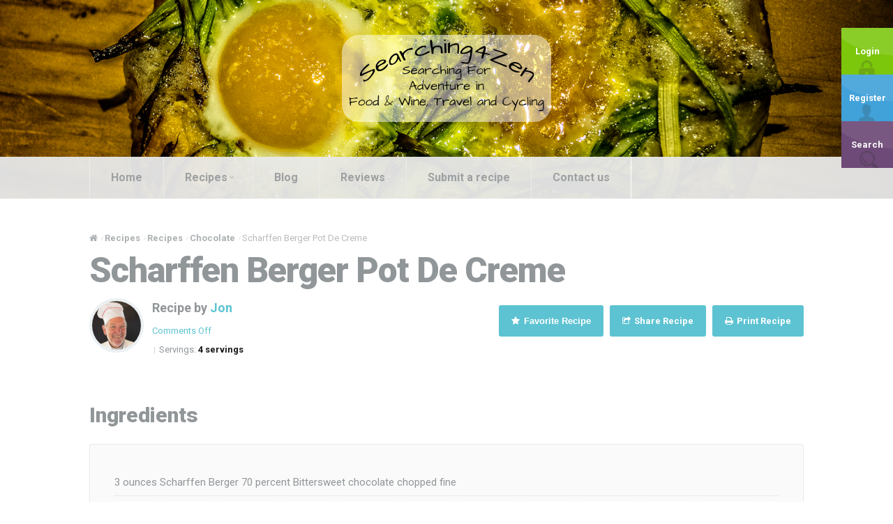

--- FILE ---
content_type: text/html; charset=UTF-8
request_url: http://www.searching4zen.com/recipes/scharffen-berger-pot-de-creme/
body_size: 11580
content:
<!doctype html>
<!--[if lt IE 7]> <html class="no-js lt-ie9 lt-ie8 lt-ie7" lang="en"> <![endif]-->
<!--[if IE 7]> <html class="no-js lt-ie9 lt-ie8" lang="en"> <![endif]-->
<!--[if IE 8]>  <html class="no-js lt-ie9" lang="en"> <![endif]-->
<!--[if gt IE 8]><!--> <html class="no-js" lang="en-US"> <!--<![endif]-->
<head>
	<meta charset="UTF-8">
	<meta name="viewport" content="width=device-width">
	<title>Scharffen Berger Pot De Creme | Searching4Zen</title>
	<link rel="profile" href="http://gmpg.org/xfn/11">
	<link rel="pingback" href="http://www.searching4zen.com/xmlrpc.php" />
	
	<meta name='robots' content='max-image-preview:large' />
<link rel='dns-prefetch' href='//maps.googleapis.com' />
<link rel='dns-prefetch' href='//secure.gravatar.com' />
<link rel='dns-prefetch' href='//stats.wp.com' />
<link rel='dns-prefetch' href='//fonts.googleapis.com' />
<link rel='dns-prefetch' href='//v0.wordpress.com' />
<link rel='preconnect' href='//i0.wp.com' />
<link rel="alternate" type="application/rss+xml" title="Searching4Zen &raquo; Feed" href="http://www.searching4zen.com/feed/" />
<link rel="alternate" type="application/rss+xml" title="Searching4Zen &raquo; Comments Feed" href="http://www.searching4zen.com/comments/feed/" />
<link rel="alternate" title="oEmbed (JSON)" type="application/json+oembed" href="http://www.searching4zen.com/wp-json/oembed/1.0/embed?url=http%3A%2F%2Fwww.searching4zen.com%2Frecipes%2Fscharffen-berger-pot-de-creme%2F" />
<link rel="alternate" title="oEmbed (XML)" type="text/xml+oembed" href="http://www.searching4zen.com/wp-json/oembed/1.0/embed?url=http%3A%2F%2Fwww.searching4zen.com%2Frecipes%2Fscharffen-berger-pot-de-creme%2F&#038;format=xml" />
<style id='wp-img-auto-sizes-contain-inline-css' type='text/css'>
img:is([sizes=auto i],[sizes^="auto," i]){contain-intrinsic-size:3000px 1500px}
/*# sourceURL=wp-img-auto-sizes-contain-inline-css */
</style>
<link rel='stylesheet' id='prettyphoto-css' href='http://www.searching4zen.com/wp-content/plugins/prettyphoto-media/css/prettyPhoto.css?ver=3.1.4' type='text/css' media='screen' />
<link rel='stylesheet' id='jetpack_related-posts-css' href='http://www.searching4zen.com/wp-content/plugins/jetpack/modules/related-posts/related-posts.css?ver=20240116' type='text/css' media='all' />
<style id='wp-emoji-styles-inline-css' type='text/css'>

	img.wp-smiley, img.emoji {
		display: inline !important;
		border: none !important;
		box-shadow: none !important;
		height: 1em !important;
		width: 1em !important;
		margin: 0 0.07em !important;
		vertical-align: -0.1em !important;
		background: none !important;
		padding: 0 !important;
	}
/*# sourceURL=wp-emoji-styles-inline-css */
</style>
<style id='wp-block-library-inline-css' type='text/css'>
:root{--wp-block-synced-color:#7a00df;--wp-block-synced-color--rgb:122,0,223;--wp-bound-block-color:var(--wp-block-synced-color);--wp-editor-canvas-background:#ddd;--wp-admin-theme-color:#007cba;--wp-admin-theme-color--rgb:0,124,186;--wp-admin-theme-color-darker-10:#006ba1;--wp-admin-theme-color-darker-10--rgb:0,107,160.5;--wp-admin-theme-color-darker-20:#005a87;--wp-admin-theme-color-darker-20--rgb:0,90,135;--wp-admin-border-width-focus:2px}@media (min-resolution:192dpi){:root{--wp-admin-border-width-focus:1.5px}}.wp-element-button{cursor:pointer}:root .has-very-light-gray-background-color{background-color:#eee}:root .has-very-dark-gray-background-color{background-color:#313131}:root .has-very-light-gray-color{color:#eee}:root .has-very-dark-gray-color{color:#313131}:root .has-vivid-green-cyan-to-vivid-cyan-blue-gradient-background{background:linear-gradient(135deg,#00d084,#0693e3)}:root .has-purple-crush-gradient-background{background:linear-gradient(135deg,#34e2e4,#4721fb 50%,#ab1dfe)}:root .has-hazy-dawn-gradient-background{background:linear-gradient(135deg,#faaca8,#dad0ec)}:root .has-subdued-olive-gradient-background{background:linear-gradient(135deg,#fafae1,#67a671)}:root .has-atomic-cream-gradient-background{background:linear-gradient(135deg,#fdd79a,#004a59)}:root .has-nightshade-gradient-background{background:linear-gradient(135deg,#330968,#31cdcf)}:root .has-midnight-gradient-background{background:linear-gradient(135deg,#020381,#2874fc)}:root{--wp--preset--font-size--normal:16px;--wp--preset--font-size--huge:42px}.has-regular-font-size{font-size:1em}.has-larger-font-size{font-size:2.625em}.has-normal-font-size{font-size:var(--wp--preset--font-size--normal)}.has-huge-font-size{font-size:var(--wp--preset--font-size--huge)}.has-text-align-center{text-align:center}.has-text-align-left{text-align:left}.has-text-align-right{text-align:right}.has-fit-text{white-space:nowrap!important}#end-resizable-editor-section{display:none}.aligncenter{clear:both}.items-justified-left{justify-content:flex-start}.items-justified-center{justify-content:center}.items-justified-right{justify-content:flex-end}.items-justified-space-between{justify-content:space-between}.screen-reader-text{border:0;clip-path:inset(50%);height:1px;margin:-1px;overflow:hidden;padding:0;position:absolute;width:1px;word-wrap:normal!important}.screen-reader-text:focus{background-color:#ddd;clip-path:none;color:#444;display:block;font-size:1em;height:auto;left:5px;line-height:normal;padding:15px 23px 14px;text-decoration:none;top:5px;width:auto;z-index:100000}html :where(.has-border-color){border-style:solid}html :where([style*=border-top-color]){border-top-style:solid}html :where([style*=border-right-color]){border-right-style:solid}html :where([style*=border-bottom-color]){border-bottom-style:solid}html :where([style*=border-left-color]){border-left-style:solid}html :where([style*=border-width]){border-style:solid}html :where([style*=border-top-width]){border-top-style:solid}html :where([style*=border-right-width]){border-right-style:solid}html :where([style*=border-bottom-width]){border-bottom-style:solid}html :where([style*=border-left-width]){border-left-style:solid}html :where(img[class*=wp-image-]){height:auto;max-width:100%}:where(figure){margin:0 0 1em}html :where(.is-position-sticky){--wp-admin--admin-bar--position-offset:var(--wp-admin--admin-bar--height,0px)}@media screen and (max-width:600px){html :where(.is-position-sticky){--wp-admin--admin-bar--position-offset:0px}}

/*# sourceURL=wp-block-library-inline-css */
</style><style id='global-styles-inline-css' type='text/css'>
:root{--wp--preset--aspect-ratio--square: 1;--wp--preset--aspect-ratio--4-3: 4/3;--wp--preset--aspect-ratio--3-4: 3/4;--wp--preset--aspect-ratio--3-2: 3/2;--wp--preset--aspect-ratio--2-3: 2/3;--wp--preset--aspect-ratio--16-9: 16/9;--wp--preset--aspect-ratio--9-16: 9/16;--wp--preset--color--black: #000000;--wp--preset--color--cyan-bluish-gray: #abb8c3;--wp--preset--color--white: #ffffff;--wp--preset--color--pale-pink: #f78da7;--wp--preset--color--vivid-red: #cf2e2e;--wp--preset--color--luminous-vivid-orange: #ff6900;--wp--preset--color--luminous-vivid-amber: #fcb900;--wp--preset--color--light-green-cyan: #7bdcb5;--wp--preset--color--vivid-green-cyan: #00d084;--wp--preset--color--pale-cyan-blue: #8ed1fc;--wp--preset--color--vivid-cyan-blue: #0693e3;--wp--preset--color--vivid-purple: #9b51e0;--wp--preset--gradient--vivid-cyan-blue-to-vivid-purple: linear-gradient(135deg,rgb(6,147,227) 0%,rgb(155,81,224) 100%);--wp--preset--gradient--light-green-cyan-to-vivid-green-cyan: linear-gradient(135deg,rgb(122,220,180) 0%,rgb(0,208,130) 100%);--wp--preset--gradient--luminous-vivid-amber-to-luminous-vivid-orange: linear-gradient(135deg,rgb(252,185,0) 0%,rgb(255,105,0) 100%);--wp--preset--gradient--luminous-vivid-orange-to-vivid-red: linear-gradient(135deg,rgb(255,105,0) 0%,rgb(207,46,46) 100%);--wp--preset--gradient--very-light-gray-to-cyan-bluish-gray: linear-gradient(135deg,rgb(238,238,238) 0%,rgb(169,184,195) 100%);--wp--preset--gradient--cool-to-warm-spectrum: linear-gradient(135deg,rgb(74,234,220) 0%,rgb(151,120,209) 20%,rgb(207,42,186) 40%,rgb(238,44,130) 60%,rgb(251,105,98) 80%,rgb(254,248,76) 100%);--wp--preset--gradient--blush-light-purple: linear-gradient(135deg,rgb(255,206,236) 0%,rgb(152,150,240) 100%);--wp--preset--gradient--blush-bordeaux: linear-gradient(135deg,rgb(254,205,165) 0%,rgb(254,45,45) 50%,rgb(107,0,62) 100%);--wp--preset--gradient--luminous-dusk: linear-gradient(135deg,rgb(255,203,112) 0%,rgb(199,81,192) 50%,rgb(65,88,208) 100%);--wp--preset--gradient--pale-ocean: linear-gradient(135deg,rgb(255,245,203) 0%,rgb(182,227,212) 50%,rgb(51,167,181) 100%);--wp--preset--gradient--electric-grass: linear-gradient(135deg,rgb(202,248,128) 0%,rgb(113,206,126) 100%);--wp--preset--gradient--midnight: linear-gradient(135deg,rgb(2,3,129) 0%,rgb(40,116,252) 100%);--wp--preset--font-size--small: 13px;--wp--preset--font-size--medium: 20px;--wp--preset--font-size--large: 36px;--wp--preset--font-size--x-large: 42px;--wp--preset--spacing--20: 0.44rem;--wp--preset--spacing--30: 0.67rem;--wp--preset--spacing--40: 1rem;--wp--preset--spacing--50: 1.5rem;--wp--preset--spacing--60: 2.25rem;--wp--preset--spacing--70: 3.38rem;--wp--preset--spacing--80: 5.06rem;--wp--preset--shadow--natural: 6px 6px 9px rgba(0, 0, 0, 0.2);--wp--preset--shadow--deep: 12px 12px 50px rgba(0, 0, 0, 0.4);--wp--preset--shadow--sharp: 6px 6px 0px rgba(0, 0, 0, 0.2);--wp--preset--shadow--outlined: 6px 6px 0px -3px rgb(255, 255, 255), 6px 6px rgb(0, 0, 0);--wp--preset--shadow--crisp: 6px 6px 0px rgb(0, 0, 0);}:where(.is-layout-flex){gap: 0.5em;}:where(.is-layout-grid){gap: 0.5em;}body .is-layout-flex{display: flex;}.is-layout-flex{flex-wrap: wrap;align-items: center;}.is-layout-flex > :is(*, div){margin: 0;}body .is-layout-grid{display: grid;}.is-layout-grid > :is(*, div){margin: 0;}:where(.wp-block-columns.is-layout-flex){gap: 2em;}:where(.wp-block-columns.is-layout-grid){gap: 2em;}:where(.wp-block-post-template.is-layout-flex){gap: 1.25em;}:where(.wp-block-post-template.is-layout-grid){gap: 1.25em;}.has-black-color{color: var(--wp--preset--color--black) !important;}.has-cyan-bluish-gray-color{color: var(--wp--preset--color--cyan-bluish-gray) !important;}.has-white-color{color: var(--wp--preset--color--white) !important;}.has-pale-pink-color{color: var(--wp--preset--color--pale-pink) !important;}.has-vivid-red-color{color: var(--wp--preset--color--vivid-red) !important;}.has-luminous-vivid-orange-color{color: var(--wp--preset--color--luminous-vivid-orange) !important;}.has-luminous-vivid-amber-color{color: var(--wp--preset--color--luminous-vivid-amber) !important;}.has-light-green-cyan-color{color: var(--wp--preset--color--light-green-cyan) !important;}.has-vivid-green-cyan-color{color: var(--wp--preset--color--vivid-green-cyan) !important;}.has-pale-cyan-blue-color{color: var(--wp--preset--color--pale-cyan-blue) !important;}.has-vivid-cyan-blue-color{color: var(--wp--preset--color--vivid-cyan-blue) !important;}.has-vivid-purple-color{color: var(--wp--preset--color--vivid-purple) !important;}.has-black-background-color{background-color: var(--wp--preset--color--black) !important;}.has-cyan-bluish-gray-background-color{background-color: var(--wp--preset--color--cyan-bluish-gray) !important;}.has-white-background-color{background-color: var(--wp--preset--color--white) !important;}.has-pale-pink-background-color{background-color: var(--wp--preset--color--pale-pink) !important;}.has-vivid-red-background-color{background-color: var(--wp--preset--color--vivid-red) !important;}.has-luminous-vivid-orange-background-color{background-color: var(--wp--preset--color--luminous-vivid-orange) !important;}.has-luminous-vivid-amber-background-color{background-color: var(--wp--preset--color--luminous-vivid-amber) !important;}.has-light-green-cyan-background-color{background-color: var(--wp--preset--color--light-green-cyan) !important;}.has-vivid-green-cyan-background-color{background-color: var(--wp--preset--color--vivid-green-cyan) !important;}.has-pale-cyan-blue-background-color{background-color: var(--wp--preset--color--pale-cyan-blue) !important;}.has-vivid-cyan-blue-background-color{background-color: var(--wp--preset--color--vivid-cyan-blue) !important;}.has-vivid-purple-background-color{background-color: var(--wp--preset--color--vivid-purple) !important;}.has-black-border-color{border-color: var(--wp--preset--color--black) !important;}.has-cyan-bluish-gray-border-color{border-color: var(--wp--preset--color--cyan-bluish-gray) !important;}.has-white-border-color{border-color: var(--wp--preset--color--white) !important;}.has-pale-pink-border-color{border-color: var(--wp--preset--color--pale-pink) !important;}.has-vivid-red-border-color{border-color: var(--wp--preset--color--vivid-red) !important;}.has-luminous-vivid-orange-border-color{border-color: var(--wp--preset--color--luminous-vivid-orange) !important;}.has-luminous-vivid-amber-border-color{border-color: var(--wp--preset--color--luminous-vivid-amber) !important;}.has-light-green-cyan-border-color{border-color: var(--wp--preset--color--light-green-cyan) !important;}.has-vivid-green-cyan-border-color{border-color: var(--wp--preset--color--vivid-green-cyan) !important;}.has-pale-cyan-blue-border-color{border-color: var(--wp--preset--color--pale-cyan-blue) !important;}.has-vivid-cyan-blue-border-color{border-color: var(--wp--preset--color--vivid-cyan-blue) !important;}.has-vivid-purple-border-color{border-color: var(--wp--preset--color--vivid-purple) !important;}.has-vivid-cyan-blue-to-vivid-purple-gradient-background{background: var(--wp--preset--gradient--vivid-cyan-blue-to-vivid-purple) !important;}.has-light-green-cyan-to-vivid-green-cyan-gradient-background{background: var(--wp--preset--gradient--light-green-cyan-to-vivid-green-cyan) !important;}.has-luminous-vivid-amber-to-luminous-vivid-orange-gradient-background{background: var(--wp--preset--gradient--luminous-vivid-amber-to-luminous-vivid-orange) !important;}.has-luminous-vivid-orange-to-vivid-red-gradient-background{background: var(--wp--preset--gradient--luminous-vivid-orange-to-vivid-red) !important;}.has-very-light-gray-to-cyan-bluish-gray-gradient-background{background: var(--wp--preset--gradient--very-light-gray-to-cyan-bluish-gray) !important;}.has-cool-to-warm-spectrum-gradient-background{background: var(--wp--preset--gradient--cool-to-warm-spectrum) !important;}.has-blush-light-purple-gradient-background{background: var(--wp--preset--gradient--blush-light-purple) !important;}.has-blush-bordeaux-gradient-background{background: var(--wp--preset--gradient--blush-bordeaux) !important;}.has-luminous-dusk-gradient-background{background: var(--wp--preset--gradient--luminous-dusk) !important;}.has-pale-ocean-gradient-background{background: var(--wp--preset--gradient--pale-ocean) !important;}.has-electric-grass-gradient-background{background: var(--wp--preset--gradient--electric-grass) !important;}.has-midnight-gradient-background{background: var(--wp--preset--gradient--midnight) !important;}.has-small-font-size{font-size: var(--wp--preset--font-size--small) !important;}.has-medium-font-size{font-size: var(--wp--preset--font-size--medium) !important;}.has-large-font-size{font-size: var(--wp--preset--font-size--large) !important;}.has-x-large-font-size{font-size: var(--wp--preset--font-size--x-large) !important;}
/*# sourceURL=global-styles-inline-css */
</style>

<style id='classic-theme-styles-inline-css' type='text/css'>
/*! This file is auto-generated */
.wp-block-button__link{color:#fff;background-color:#32373c;border-radius:9999px;box-shadow:none;text-decoration:none;padding:calc(.667em + 2px) calc(1.333em + 2px);font-size:1.125em}.wp-block-file__button{background:#32373c;color:#fff;text-decoration:none}
/*# sourceURL=/wp-includes/css/classic-themes.min.css */
</style>
<link rel='stylesheet' id='contact-form-7-css' href='http://www.searching4zen.com/wp-content/plugins/contact-form-7/includes/css/styles.css?ver=6.1.4' type='text/css' media='all' />
<link rel='stylesheet' id='gpp_shortcodes-css' href='http://www.searching4zen.com/wp-content/plugins/light-shortcode/includes/frontend/ls-shortcodes.css?ver=6.9' type='text/css' media='all' />
<link rel='stylesheet' id='gpp-sc-genericons-css' href='http://www.searching4zen.com/wp-content/plugins/light-shortcode/includes/frontend/genericons/genericons.css?ver=6.9' type='text/css' media='all' />
<link rel='stylesheet' id='progression-style-css' href='http://www.searching4zen.com/wp-content/themes/talisa/style.css?ver=6.9' type='text/css' media='all' />
<link rel='stylesheet' id='responsive-css' href='http://www.searching4zen.com/wp-content/themes/talisa/css/responsive.css?ver=6.9' type='text/css' media='all' />
<link rel='stylesheet' id='google-fonts-css' href='//fonts.googleapis.com/css?family=Roboto%3A400%2C300%2C500%2C700%2C900%2C400italic%2C500italic%7CLeckerli+One&#038;ver=6.9' type='text/css' media='all' />
<link rel='stylesheet' id='sharedaddy-css' href='http://www.searching4zen.com/wp-content/plugins/jetpack/modules/sharedaddy/sharing.css?ver=15.4' type='text/css' media='all' />
<link rel='stylesheet' id='social-logos-css' href='http://www.searching4zen.com/wp-content/plugins/jetpack/_inc/social-logos/social-logos.min.css?ver=15.4' type='text/css' media='all' />
<script type="text/javascript" src="http://www.searching4zen.com/wp-includes/js/jquery/jquery.min.js?ver=3.7.1" id="jquery-core-js"></script>
<script type="text/javascript" src="http://www.searching4zen.com/wp-includes/js/jquery/jquery-migrate.min.js?ver=3.4.1" id="jquery-migrate-js"></script>
<script type="text/javascript" id="jetpack_related-posts-js-extra">
/* <![CDATA[ */
var related_posts_js_options = {"post_heading":"h4"};
//# sourceURL=jetpack_related-posts-js-extra
/* ]]> */
</script>
<script type="text/javascript" src="http://www.searching4zen.com/wp-content/plugins/jetpack/_inc/build/related-posts/related-posts.min.js?ver=20240116" id="jetpack_related-posts-js"></script>
<script type="text/javascript" src="http://www.searching4zen.com/wp-content/themes/talisa/js/libs/modernizr-2.6.2.min.js?ver=20120206" id="modernizr-js"></script>
<link rel="https://api.w.org/" href="http://www.searching4zen.com/wp-json/" /><link rel="EditURI" type="application/rsd+xml" title="RSD" href="http://www.searching4zen.com/xmlrpc.php?rsd" />
<meta name="generator" content="WordPress 6.9" />
<link rel="canonical" href="http://www.searching4zen.com/recipes/scharffen-berger-pot-de-creme/" />
	<style>img#wpstats{display:none}</style>
		<style type="text/css">
#widget-area {background-color:#5dc3d2 ;}
footer {background-color:#2e3030;}
	body #logo, body #logo img {width:300px;}
	body ul#header-login-pro {top:40px;}
	#nav-container {background-color:#e9e9e9;}
	a, h2 a:hover, h3 a:hover, h4 a:hover, h5 a:hover, h6 a:hover {color:#5dc3d2;}
	a:hover {color:#49a0ad;}
	header { background-color:#666666; }
	#main, #page-title {background-color:#ffffff;}
	.sf-menu ul {background:#17191a;}
	.sf-menu li.current-menu-item a, .sf-menu li.current-menu-item a:visited, body.single-post .current_page_parent a, body.single-vehicle .menu-item-type-custom a, body.post-type-archive-vehicle .menu-item-type-custom a, body.tax-vehicle_type .menu-item-type-custom a, body .current-portfolio-ancestor a {
		background:#17191a; }
	.sf-menu a:hover, .sf-menu li a:hover, .sf-menu a:hover, .sf-menu a:visited:hover, .sf-menu li.sfHover a, .sf-menu li.sfHover a:visited {
		background:#17191a; }
	.sf-menu li li:last-child  a {border-right:none;}
	.sf-menu li:last-child a { border-right:1px solid #ffffff; }
	.sf-menu a {
		color:#9ea1a2;
		border-left:1px solid #ebebeb; }
	.sf-menu li.current-menu-item a, .sf-menu li.current-menu-item a:visited, body.single-post .current_page_parent a, body.single-vehicle .menu-item-type-custom a, body.post-type-archive-vehicle .menu-item-type-custom a, body.tax-vehicle_type .menu-item-type-custom a, body .current-portfolio-ancestor a {	
		color:#ebebeb; }
	.sf-menu a:hover, .sf-menu li a:hover, .sf-menu a:hover, .sf-menu a:visited:hover, .sf-menu li.sfHover a, .sf-menu li.sfHover a:visited {
		color:#ebebeb; } 
	.sf-menu ul li a, .sf-menu ul li a:visited {color:#ebebeb;  }
	.sf-menu li.sfHover li a, .sf-menu li.sfHover li a:visited, .sf-menu li.sfHover li li a, .sf-menu li.sfHover li li a:visited, .sf-menu li.sfHover li li li a, .sf-menu li.sfHover li li li a:visited, .sf-menu li.sfHover li li li li a, .sf-menu li.sfHover li li li li a:visited { color:#ebebeb;}
	header #logo { margin-top:50px; margin-bottom:50px; }
	#sidebar {   background:#f7f7f7;}
	a.share-button-pro, a.share-button-pro-grey, .share-button-pro, #category-talisa-pro ul a, #cuisine-talisa-pro ul a, a.comment-reply-link, .acf-form-submit input.button,
	a.more-link, body a.progression-button, body input.wpcf7-submit, body input#submit, body a.ls-sc-button.default { color:#ffffff; background-color:#5dc3d2; }
	body .talisa-button a { color:#ffffff; }
	.share-button-pro:hover, .favorite-button-pro.is-favorite, #category-talisa-pro ul a:hover, #cuisine-talisa-pro ul a:hover, body a.progression-button.secondary-button:hover,
	body #main a.ls-sc-button.secondary:hover, body a.progression-button.secondary-button:hover,
	body #main a.ls-sc-button.secondary:hover .ls-sc-button-inner, body a.comment-reply-link:hover,  #tags-pro a:hover, .acf-form-submit input.button:hover, a.more-link:hover, body a.progression-button:hover, body input.wpcf7-submit:hover, body input#submit:hover, body a.ls-sc-button.default:hover { color:#ffffff; background-color:#adb1b3; }
	body .talisa-button a { background-color:#b8023b; }
	body .talisa-button a:hover { color:#ffffff; background-color:#990332; }
	ul#taxonomy_pro_recipe li a { color:#bbbbbb; border:1px solid #dddddd; background-color:#fafafa; }
	ul#taxonomy_pro_recipe li.current-cat a, ul#taxonomy_pro_recipe li a:hover { color:#ffffff; border-color:#5dc3d2; background-color:#5dc3d2; }
	body, .author-meta-pro { color:#919699; }
	#page-title h1 { color:#919699; }
	h1, h2, h3, h4, h5 ,h6, h1 a, h2 a, h3 a, h4 a, h5 a, h6 a, #category-talisa-pro span, #cuisine-talisa-pro span { color:#919699; }
	body.page #respond {display:none;}</style>
    <style type="text/css">.recentcomments a{display:inline !important;padding:0 !important;margin:0 !important;}</style>
<!-- Jetpack Open Graph Tags -->
<meta property="og:type" content="article" />
<meta property="og:title" content="Scharffen Berger Pot De Creme" />
<meta property="og:url" content="http://www.searching4zen.com/recipes/scharffen-berger-pot-de-creme/" />
<meta property="og:description" content="Ingredients 3 ounces Scharffen Berger 70 percent Bittersweet chocolate chopped fine 1 cup cream 1 cup milk ¼ cup sugar 4 egg yolks ½ teaspoon vanilla Salt to taste Instructions Preheat oven to 300 …" />
<meta property="article:published_time" content="2016-04-14T21:21:39+00:00" />
<meta property="article:modified_time" content="2016-04-14T21:21:39+00:00" />
<meta property="og:site_name" content="Searching4Zen" />
<meta property="og:image" content="https://i0.wp.com/www.searching4zen.com/wp-content/uploads/2016/02/cropped-Searching4Zen-Logo-512px-square.png?fit=512%2C512" />
<meta property="og:image:width" content="512" />
<meta property="og:image:height" content="512" />
<meta property="og:image:alt" content="" />
<meta property="og:locale" content="en_US" />
<meta name="twitter:text:title" content="Scharffen Berger Pot De Creme" />
<meta name="twitter:image" content="https://i0.wp.com/www.searching4zen.com/wp-content/uploads/2016/02/cropped-Searching4Zen-Logo-512px-square.png?fit=240%2C240" />
<meta name="twitter:card" content="summary" />

<!-- End Jetpack Open Graph Tags -->
<link rel="icon" href="https://i0.wp.com/www.searching4zen.com/wp-content/uploads/2016/02/cropped-Searching4Zen-Logo-512px-square.png?fit=32%2C32" sizes="32x32" />
<link rel="icon" href="https://i0.wp.com/www.searching4zen.com/wp-content/uploads/2016/02/cropped-Searching4Zen-Logo-512px-square.png?fit=192%2C192" sizes="192x192" />
<link rel="apple-touch-icon" href="https://i0.wp.com/www.searching4zen.com/wp-content/uploads/2016/02/cropped-Searching4Zen-Logo-512px-square.png?fit=180%2C180" />
<meta name="msapplication-TileImage" content="https://i0.wp.com/www.searching4zen.com/wp-content/uploads/2016/02/cropped-Searching4Zen-Logo-512px-square.png?fit=270%2C270" />
		<style type="text/css" id="wp-custom-css">
			/*
Welcome to Custom CSS!

To learn how this works, see http://wp.me/PEmnE-Bt
*/
.content-container {
	width: 100%;
}

.width-container {
	width: 80%;
}		</style>
		</head>
<body class="wp-singular recipe-template-default single single-recipe postid-3330 single-format-standard wp-theme-talisa">

<header>
	<div class="clearfix"></div>
					<div id="logo-pro"><h1 id="logo"><a href="http://www.searching4zen.com/" title="Searching4Zen" rel="home"><img src="http://www.searching4zen.com/wp-content/uploads/2015/12/Searching4Zen-Logo-500-back.png" alt="Searching4Zen" width="300" /></a></h1></div>
							<nav>
			<div id="nav-container">
				<div class="width-container">
					<div class="menu-main-navigation-container"><ul id="menu-main-navigation" class="sf-menu"><li id="menu-item-2166" class="menu-item menu-item-type-post_type menu-item-object-page menu-item-home menu-item-2166"><a href="http://www.searching4zen.com/">Home</a></li>
<li id="menu-item-2162" class="menu-item menu-item-type-post_type menu-item-object-page menu-item-has-children menu-item-2162"><a href="http://www.searching4zen.com/recipes/">Recipes</a>
<ul class="sub-menu">
	<li id="menu-item-3246" class="menu-item menu-item-type-taxonomy menu-item-object-recipe_type current-recipe-ancestor current-menu-parent current-recipe-parent menu-item-3246"><a href="http://www.searching4zen.com/recipe_type/yum/">Yum</a></li>
	<li id="menu-item-3248" class="menu-item menu-item-type-taxonomy menu-item-object-recipe_type menu-item-3248"><a href="http://www.searching4zen.com/recipe_type/to-try/">To Try</a></li>
	<li id="menu-item-3247" class="menu-item menu-item-type-taxonomy menu-item-object-recipe_type menu-item-3247"><a href="http://www.searching4zen.com/recipe_type/pizza/">Pizza</a></li>
	<li id="menu-item-3249" class="menu-item menu-item-type-taxonomy menu-item-object-recipe_type menu-item-3249"><a href="http://www.searching4zen.com/recipe_type/dinner/">Dinner</a></li>
	<li id="menu-item-3250" class="menu-item menu-item-type-taxonomy menu-item-object-recipe_type menu-item-3250"><a href="http://www.searching4zen.com/recipe_type/ice-cream/">Ice Cream</a></li>
	<li id="menu-item-2123" class="menu-item menu-item-type-taxonomy menu-item-object-recipe_type menu-item-2123"><a href="http://www.searching4zen.com/recipe_type/main-dishes/">Main Dishes</a></li>
	<li id="menu-item-2124" class="menu-item menu-item-type-taxonomy menu-item-object-recipe_type menu-item-2124"><a href="http://www.searching4zen.com/recipe_type/side-dishes/">Side Dishes</a></li>
</ul>
</li>
<li id="menu-item-2116" class="menu-item menu-item-type-post_type menu-item-object-page current_page_parent menu-item-2116"><a href="http://www.searching4zen.com/latest-news/">Blog</a></li>
<li id="menu-item-2820" class="menu-item menu-item-type-post_type menu-item-object-page menu-item-2820"><a href="http://www.searching4zen.com/wine-reviews/">Reviews</a></li>
<li id="menu-item-2122" class="menu-item menu-item-type-post_type menu-item-object-page menu-item-2122"><a href="http://www.searching4zen.com/submit-a-recipe/">Submit a recipe</a></li>
<li id="menu-item-2159" class="menu-item menu-item-type-post_type menu-item-object-page menu-item-2159"><a href="http://www.searching4zen.com/contact-us/">Contact us</a></li>
</ul></div>				</div>
			<div class="clearfix"></div>
			</div>
		</nav>
			<div class="clearfix"></div>
	<ul id="header-login-pro">
			<li class="header-login-pro"><a href="http://www.searching4zen.com/wp-login.php?redirect_to=http%3A%2F%2Fwww.searching4zen.com%2Frecipes%2Fscharffen-berger-pot-de-creme%2F">Login</a></li>
	 
			<li class="header-registration-pro"><a href=" http://www.searching4zen.com/wp-login.php?action=register">Register</a></li>
	 
	<li class="header-favorites-pro"><a href="http://www.searching4zen.com/recipes/">Search</a></li>
</ul>		
			<script type='text/javascript'>jQuery(document).ready(function($) {  'use strict';  $("header").backstretch([ "http://www.searching4zen.com/wp-content/uploads/2015/12/P6090006.jpg" ],{ fade: 750, }); }); </script>
		
</header>


<div id="page-title">		
	<div class="width-container">
		<div id="bread-crumb"><span typeof="v:Breadcrumb"><a rel="v:url" property="v:title" title="Go to Searching4Zen." href="http://www.searching4zen.com" class="home"><i class="fa fa-home"></i></a></span> <span class="divider">/</span><span property="itemListElement" typeof="ListItem"><a property="item" typeof="WebPage" title="Go to Recipes." href="http://www.searching4zen.com/recipes/" class="recipe-root post post-recipe"><span property="name">Recipes</span></a><meta property="position" content="2"></span> <span class="divider">/</span><span property="itemListElement" typeof="ListItem"><a property="item" typeof="WebPage" title="Go to Recipes." href="http://www.searching4zen.com/recipes/" class="archive post-recipe-archive"><span property="name">Recipes</span></a><meta property="position" content="3"></span> <span class="divider">/</span><span property="itemListElement" typeof="ListItem"><a property="item" typeof="WebPage" title="Go to the Chocolate Recipe Category archives." href="http://www.searching4zen.com/recipe_type/chocolate/" class="taxonomy recipe_type"><span property="name">Chocolate</span></a><meta property="position" content="4"></span> <span class="divider">/</span><span property="itemListElement" typeof="ListItem"><span property="name">Scharffen Berger Pot De Creme</span><meta property="position" content="5"></span></div>		<h1>Scharffen Berger Pot De Creme</h1>
		<div class="clearfix"></div>
		
		<div class="grid2column-progression">
			<div id="meta-recipe-pro">
				<div id="avatar-single-pro"><a href="http://www.searching4zen.com/author/jon/"><img alt='Avatar photo' src='http://www.searching4zen.com/wp-content/uploads/2023/12/cropped-P1240004-70x70.jpg' srcset='http://www.searching4zen.com/wp-content/uploads/2023/12/cropped-P1240004-140x140.jpg 2x' class='avatar avatar-70 photo' height='70' width='70' decoding='async'/></a></div>
				<div id="recipe_meta_information">
					<div id="author-single-pro">Recipe by <a href="http://www.searching4zen.com/author/jon/" title="Posts by Jon" rel="author">Jon</a></div>
					
					<div class="ratings-single-pro"><span><span>Comments Off<span class="screen-reader-text"> on Scharffen Berger Pot De Creme</span></span></span></div>
										<div id="time-more-pro">  <span class="prep-meta-pro">|</span> Servings: <strong>4 servings</strong></span></div>
					</div>
				<div class="clearfix"></div>
			</div>
		</div>
		
		
		<div class="grid2column-progression lastcolumn-progression">
			
			<div id="share-single-pro">
				<form method="post" class="favorite_user_post" action="http://www.searching4zen.com/recipes/scharffen-berger-pot-de-creme/"><button type="submit" name="add_user_favorite" value="3330" class="share-button-pro share-button-pro-grey favorite-button-pro"><i class="fa fa-star"></i> Favorite Recipe</button></form>				<div class='st_sharethis_large' displayText='ShareThis'><span class="share-button-pro"><i class="fa fa-share-square-o"></i> Share Recipe</span></div><script type="text/javascript">var switchTo5x=true;</script><script type="text/javascript" src="http://w.sharethis.com/button/buttons.js"></script><script type="text/javascript">stLight.options({publisher: "b779a7d6-8947-431e-8a89-abe575e1b4b0", doNotHash: false, doNotCopy: false, hashAddressBar: false});</script>
				<a href="javascript:window.print()" class="share-button-pro"><i class="fa fa-print"></i> Print Recipe</a>
			</div><!-- close #share-single-pro -->
		</div>
		
		<div class="clearfix"></div>
	</div>
</div><!-- close #page-title -->

<div id="main">
	<div class="width-container">
		
		<article id="post-3330" class="post-3330 recipe type-recipe status-publish format-standard hentry recipe_type-chocolate recipe_type-dessert recipe_type-yum recipe_cuisine-french-recipes recipe_ingredients-chocolate">
			<div class="single-recipe-pro">
				
				<div id="featured-recipe-progression">
								 <!-- close media_embed option -->
								
				
		      	<ul id="progression-gallery-recipe">
														</ul>
	
				
				<div class="clearfix"></div>
				</div><!-- close #featured-recipe-progression -->

				
				<div id="recipe_content_pro">
					<h2>Ingredients</h2>
<ul>
<li>3 ounces Scharffen Berger 70 percent Bittersweet chocolate chopped fine</li>
<li>1 cup cream</li>
<li>1 cup milk</li>
<li>¼ cup sugar</li>
<li>4 egg yolks</li>
<li>½ teaspoon vanilla</li>
<li>Salt to taste</li>
</ul>
<h2>Instructions</h2>
<ol>
<li>Preheat oven to 300 degrees</li>
<li>Melt the chocolate with ½ of the cream over a double boiler. DO NOT LET THE CHOCOLATE GET TOO HOT OR IT WILL TASTE OFF. In another pan bring the milk and the rest of the cream to a boil and stir into the chocolate mixture. Stir in sugar and vanilla and salt to taste.</li>
<li>Place the yolks in another bowl and slowly add the hot chocolate mixture to the yolks in a thin stream while stirring constantly.</li>
<li>Pour mixture back into the double boiler and bring to a boil. Reduce to a medium flame and cook for 3 minutes longer while stirring.</li>
<li>Pour through a fine strainer into 4 heat proof cups.</li>
<li>Place a deep tray into the oven. Place cups on tray then fill tray halfway with hot tap water. Cover with foil and bake 20 to 25 minutes until set.</li>
<li>Chill completely and serve chilled or at room temperature.</li>
</ol>
<h2>Notes</h2>
<ol>
<li>This is the BEST recipe for this sinfully rich and elegant dessert. Even those who do not swoon over chocolate will fall in love with this one.</li>
</ol>
<div class="sharedaddy sd-sharing-enabled"><div class="robots-nocontent sd-block sd-social sd-social-icon sd-sharing"><h3 class="sd-title">Share this:</h3><div class="sd-content"><ul><li class="share-twitter"><a rel="nofollow noopener noreferrer"
				data-shared="sharing-twitter-3330"
				class="share-twitter sd-button share-icon no-text"
				href="http://www.searching4zen.com/recipes/scharffen-berger-pot-de-creme/?share=twitter"
				target="_blank"
				aria-labelledby="sharing-twitter-3330"
				>
				<span id="sharing-twitter-3330" hidden>Click to share on X (Opens in new window)</span>
				<span>X</span>
			</a></li><li class="share-facebook"><a rel="nofollow noopener noreferrer"
				data-shared="sharing-facebook-3330"
				class="share-facebook sd-button share-icon no-text"
				href="http://www.searching4zen.com/recipes/scharffen-berger-pot-de-creme/?share=facebook"
				target="_blank"
				aria-labelledby="sharing-facebook-3330"
				>
				<span id="sharing-facebook-3330" hidden>Click to share on Facebook (Opens in new window)</span>
				<span>Facebook</span>
			</a></li><li class="share-end"></li></ul></div></div></div>
<div id='jp-relatedposts' class='jp-relatedposts' >
	<h3 class="jp-relatedposts-headline"><em>Related</em></h3>
</div>				</div>
				
				<div class="clearfix"></div>
				
				<div id='category-container-pro'><div id='category-talisa-pro'><span>Category: </span><ul><li><a href="http://www.searching4zen.com/recipe_type/chocolate/">Chocolate</a></li><li><a href="http://www.searching4zen.com/recipe_type/dessert/">Dessert</a></li><li><a href="http://www.searching4zen.com/recipe_type/yum/">Yum</a></li></ul></div></div><!-- close #category-container -->				
				<div class="clearfix"></div>
				
				
								
			</div>
		</article>
				
			<div class="clearfix"></div>

</div><!-- close .width-container -->

<div class="clearfix"></div>
</div><!-- close #main -->

<div id="widget-area">
	<div class="width-container footer-3-column">
					</div>
	<div class="clearfix"></div>
</div>

<footer>
	<div id="copyright">
		<div class="width-container">
						<div class="grid2column-progression"><div id="copyrigh-text">© 2016 All Rights Reserved. Developed by ProgressionStudios</div></div>
						
			<div class="grid2column-progression lastcolumn-progression">
				<div class="social-ico">
	<a href="mailto:jon@searching4zen.com" target="_blank"><i class="fa fa-envelope"></i></a>	<a href="https://www.facebook.com/JRErickson" target="_blank"><i class="fa fa-facebook"></i></a>	<a href="https://twitter.com/searching4zen" target="_blank"><i class="fa fa-twitter"></i></a>								<a href="https://www.flickr.com/photos/sanmiguelphotos/" target="_blank"><i class="fa fa-flickr"></i></a>	</div>			</div>
		</div><!-- close .width-container -->
		<div class="clearfix"></div>
	</div><!-- close #copyright -->
</footer>
<script type="speculationrules">
{"prefetch":[{"source":"document","where":{"and":[{"href_matches":"/*"},{"not":{"href_matches":["/wp-*.php","/wp-admin/*","/wp-content/uploads/*","/wp-content/*","/wp-content/plugins/*","/wp-content/themes/talisa/*","/*\\?(.+)"]}},{"not":{"selector_matches":"a[rel~=\"nofollow\"]"}},{"not":{"selector_matches":".no-prefetch, .no-prefetch a"}}]},"eagerness":"conservative"}]}
</script>
	<script type="text/javascript">
	jQuery(document).ready(function($) {
	$('.sf-menu').mobileMenu({
	    defaultText: 'Navigate to...',
	    className: 'select-menu',
	    subMenuDash: '&ndash;&ndash;'
	});
	});
	</script>
    	<div style="display:none">
			<div class="grofile-hash-map-4db22c6a792fe26ae608abebfda1d7b7">
		</div>
		</div>
		
	<script type="text/javascript">
		window.WPCOM_sharing_counts = {"http://www.searching4zen.com/recipes/scharffen-berger-pot-de-creme/":3330};
	</script>
				<script type="text/javascript" src="http://www.searching4zen.com/wp-content/plugins/prettyphoto-media/js/jquery.prettyPhoto.min.js?ver=3.1.4" id="prettyphoto-js"></script>
<script type="text/javascript" src="http://www.searching4zen.com/wp-includes/js/dist/hooks.min.js?ver=dd5603f07f9220ed27f1" id="wp-hooks-js"></script>
<script type="text/javascript" src="http://www.searching4zen.com/wp-includes/js/dist/i18n.min.js?ver=c26c3dc7bed366793375" id="wp-i18n-js"></script>
<script type="text/javascript" id="wp-i18n-js-after">
/* <![CDATA[ */
wp.i18n.setLocaleData( { 'text direction\u0004ltr': [ 'ltr' ] } );
//# sourceURL=wp-i18n-js-after
/* ]]> */
</script>
<script type="text/javascript" src="http://www.searching4zen.com/wp-content/plugins/contact-form-7/includes/swv/js/index.js?ver=6.1.4" id="swv-js"></script>
<script type="text/javascript" id="contact-form-7-js-before">
/* <![CDATA[ */
var wpcf7 = {
    "api": {
        "root": "http:\/\/www.searching4zen.com\/wp-json\/",
        "namespace": "contact-form-7\/v1"
    },
    "cached": 1
};
//# sourceURL=contact-form-7-js-before
/* ]]> */
</script>
<script type="text/javascript" src="http://www.searching4zen.com/wp-content/plugins/contact-form-7/includes/js/index.js?ver=6.1.4" id="contact-form-7-js"></script>
<script type="text/javascript" src="http://www.searching4zen.com/wp-includes/js/jquery/ui/core.min.js?ver=1.13.3" id="jquery-ui-core-js"></script>
<script type="text/javascript" src="http://www.searching4zen.com/wp-includes/js/jquery/ui/accordion.min.js?ver=1.13.3" id="jquery-ui-accordion-js"></script>
<script type="text/javascript" src="http://www.searching4zen.com/wp-includes/js/jquery/ui/tabs.min.js?ver=1.13.3" id="jquery-ui-tabs-js"></script>
<script type="text/javascript" src="http://www.searching4zen.com/wp-content/plugins/light-shortcode/includes/frontend/ls_sc_scripts.js?ver=1.0.3" id="ls_sc_scripts-js"></script>
<script type="text/javascript" src="https://maps.googleapis.com/maps/api/js?sensor=false&amp;ver=1.0.3" id="gpp_sc_googlemap_api-js"></script>
<script type="text/javascript" src="http://www.searching4zen.com/wp-content/themes/talisa/js/plugins.js?ver=20120206" id="plugins-js"></script>
<script type="text/javascript" src="http://www.searching4zen.com/wp-content/themes/talisa/js/script.js?ver=20120206" id="scripts-js"></script>
<script type="text/javascript" src="https://secure.gravatar.com/js/gprofiles.js?ver=202604" id="grofiles-cards-js"></script>
<script type="text/javascript" id="wpgroho-js-extra">
/* <![CDATA[ */
var WPGroHo = {"my_hash":""};
//# sourceURL=wpgroho-js-extra
/* ]]> */
</script>
<script type="text/javascript" src="http://www.searching4zen.com/wp-content/plugins/jetpack/modules/wpgroho.js?ver=15.4" id="wpgroho-js"></script>
<script type="text/javascript" id="jetpack-stats-js-before">
/* <![CDATA[ */
_stq = window._stq || [];
_stq.push([ "view", {"v":"ext","blog":"104360742","post":"3330","tz":"-8","srv":"www.searching4zen.com","j":"1:15.4"} ]);
_stq.push([ "clickTrackerInit", "104360742", "3330" ]);
//# sourceURL=jetpack-stats-js-before
/* ]]> */
</script>
<script type="text/javascript" src="https://stats.wp.com/e-202604.js" id="jetpack-stats-js" defer="defer" data-wp-strategy="defer"></script>
<script type="text/javascript" id="sharing-js-js-extra">
/* <![CDATA[ */
var sharing_js_options = {"lang":"en","counts":"1","is_stats_active":"1"};
//# sourceURL=sharing-js-js-extra
/* ]]> */
</script>
<script type="text/javascript" src="http://www.searching4zen.com/wp-content/plugins/jetpack/_inc/build/sharedaddy/sharing.min.js?ver=15.4" id="sharing-js-js"></script>
<script type="text/javascript" id="sharing-js-js-after">
/* <![CDATA[ */
var windowOpen;
			( function () {
				function matches( el, sel ) {
					return !! (
						el.matches && el.matches( sel ) ||
						el.msMatchesSelector && el.msMatchesSelector( sel )
					);
				}

				document.body.addEventListener( 'click', function ( event ) {
					if ( ! event.target ) {
						return;
					}

					var el;
					if ( matches( event.target, 'a.share-twitter' ) ) {
						el = event.target;
					} else if ( event.target.parentNode && matches( event.target.parentNode, 'a.share-twitter' ) ) {
						el = event.target.parentNode;
					}

					if ( el ) {
						event.preventDefault();

						// If there's another sharing window open, close it.
						if ( typeof windowOpen !== 'undefined' ) {
							windowOpen.close();
						}
						windowOpen = window.open( el.getAttribute( 'href' ), 'wpcomtwitter', 'menubar=1,resizable=1,width=600,height=350' );
						return false;
					}
				} );
			} )();
var windowOpen;
			( function () {
				function matches( el, sel ) {
					return !! (
						el.matches && el.matches( sel ) ||
						el.msMatchesSelector && el.msMatchesSelector( sel )
					);
				}

				document.body.addEventListener( 'click', function ( event ) {
					if ( ! event.target ) {
						return;
					}

					var el;
					if ( matches( event.target, 'a.share-facebook' ) ) {
						el = event.target;
					} else if ( event.target.parentNode && matches( event.target.parentNode, 'a.share-facebook' ) ) {
						el = event.target.parentNode;
					}

					if ( el ) {
						event.preventDefault();

						// If there's another sharing window open, close it.
						if ( typeof windowOpen !== 'undefined' ) {
							windowOpen.close();
						}
						windowOpen = window.open( el.getAttribute( 'href' ), 'wpcomfacebook', 'menubar=1,resizable=1,width=600,height=400' );
						return false;
					}
				} );
			} )();
//# sourceURL=sharing-js-js-after
/* ]]> */
</script>
<script id="wp-emoji-settings" type="application/json">
{"baseUrl":"https://s.w.org/images/core/emoji/17.0.2/72x72/","ext":".png","svgUrl":"https://s.w.org/images/core/emoji/17.0.2/svg/","svgExt":".svg","source":{"concatemoji":"http://www.searching4zen.com/wp-includes/js/wp-emoji-release.min.js?ver=6.9"}}
</script>
<script type="module">
/* <![CDATA[ */
/*! This file is auto-generated */
const a=JSON.parse(document.getElementById("wp-emoji-settings").textContent),o=(window._wpemojiSettings=a,"wpEmojiSettingsSupports"),s=["flag","emoji"];function i(e){try{var t={supportTests:e,timestamp:(new Date).valueOf()};sessionStorage.setItem(o,JSON.stringify(t))}catch(e){}}function c(e,t,n){e.clearRect(0,0,e.canvas.width,e.canvas.height),e.fillText(t,0,0);t=new Uint32Array(e.getImageData(0,0,e.canvas.width,e.canvas.height).data);e.clearRect(0,0,e.canvas.width,e.canvas.height),e.fillText(n,0,0);const a=new Uint32Array(e.getImageData(0,0,e.canvas.width,e.canvas.height).data);return t.every((e,t)=>e===a[t])}function p(e,t){e.clearRect(0,0,e.canvas.width,e.canvas.height),e.fillText(t,0,0);var n=e.getImageData(16,16,1,1);for(let e=0;e<n.data.length;e++)if(0!==n.data[e])return!1;return!0}function u(e,t,n,a){switch(t){case"flag":return n(e,"\ud83c\udff3\ufe0f\u200d\u26a7\ufe0f","\ud83c\udff3\ufe0f\u200b\u26a7\ufe0f")?!1:!n(e,"\ud83c\udde8\ud83c\uddf6","\ud83c\udde8\u200b\ud83c\uddf6")&&!n(e,"\ud83c\udff4\udb40\udc67\udb40\udc62\udb40\udc65\udb40\udc6e\udb40\udc67\udb40\udc7f","\ud83c\udff4\u200b\udb40\udc67\u200b\udb40\udc62\u200b\udb40\udc65\u200b\udb40\udc6e\u200b\udb40\udc67\u200b\udb40\udc7f");case"emoji":return!a(e,"\ud83e\u1fac8")}return!1}function f(e,t,n,a){let r;const o=(r="undefined"!=typeof WorkerGlobalScope&&self instanceof WorkerGlobalScope?new OffscreenCanvas(300,150):document.createElement("canvas")).getContext("2d",{willReadFrequently:!0}),s=(o.textBaseline="top",o.font="600 32px Arial",{});return e.forEach(e=>{s[e]=t(o,e,n,a)}),s}function r(e){var t=document.createElement("script");t.src=e,t.defer=!0,document.head.appendChild(t)}a.supports={everything:!0,everythingExceptFlag:!0},new Promise(t=>{let n=function(){try{var e=JSON.parse(sessionStorage.getItem(o));if("object"==typeof e&&"number"==typeof e.timestamp&&(new Date).valueOf()<e.timestamp+604800&&"object"==typeof e.supportTests)return e.supportTests}catch(e){}return null}();if(!n){if("undefined"!=typeof Worker&&"undefined"!=typeof OffscreenCanvas&&"undefined"!=typeof URL&&URL.createObjectURL&&"undefined"!=typeof Blob)try{var e="postMessage("+f.toString()+"("+[JSON.stringify(s),u.toString(),c.toString(),p.toString()].join(",")+"));",a=new Blob([e],{type:"text/javascript"});const r=new Worker(URL.createObjectURL(a),{name:"wpTestEmojiSupports"});return void(r.onmessage=e=>{i(n=e.data),r.terminate(),t(n)})}catch(e){}i(n=f(s,u,c,p))}t(n)}).then(e=>{for(const n in e)a.supports[n]=e[n],a.supports.everything=a.supports.everything&&a.supports[n],"flag"!==n&&(a.supports.everythingExceptFlag=a.supports.everythingExceptFlag&&a.supports[n]);var t;a.supports.everythingExceptFlag=a.supports.everythingExceptFlag&&!a.supports.flag,a.supports.everything||((t=a.source||{}).concatemoji?r(t.concatemoji):t.wpemoji&&t.twemoji&&(r(t.twemoji),r(t.wpemoji)))});
//# sourceURL=http://www.searching4zen.com/wp-includes/js/wp-emoji-loader.min.js
/* ]]> */
</script>
<script>
jQuery(function($) {
$('a[rel^="prettyPhoto"]').prettyPhoto();
});
</script>
</body>
</html>

--- FILE ---
content_type: text/css
request_url: http://www.searching4zen.com/wp-content/plugins/prettyphoto-media/css/prettyPhoto.css?ver=3.1.4
body_size: 3227
content:
/* ----------------------------------
 Default Theme
 ----------------------------------- */

div.pp_default .pp_top,div.pp_default .pp_top .pp_middle,div.pp_default .pp_top .pp_left,div.pp_default .pp_top .pp_right,div.pp_default .pp_bottom,div.pp_default .pp_bottom .pp_left,div.pp_default .pp_bottom .pp_middle,div.pp_default .pp_bottom .pp_right{height:13px;}
div.pp_default .pp_top .pp_left{background:url(../images/prettyPhoto/default/sprite.png) -78px -93px no-repeat;}/* Top left corner */
div.pp_default .pp_top .pp_middle{background:url(../images/prettyPhoto/default/sprite_x.png) top left repeat-x;}/* Top pattern/color */
div.pp_default .pp_top .pp_right{background:url(../images/prettyPhoto/default/sprite.png) -112px -93px no-repeat;}/* Top right corner */
div.pp_default .pp_content .ppt{color:#f8f8f8;}
div.pp_default .pp_content_container .pp_left{background:url(../images/prettyPhoto/default/sprite_y.png) -7px 0 repeat-y;padding-left:13px;}
div.pp_default .pp_content_container .pp_right{background:url(../images/prettyPhoto/default/sprite_y.png) top right repeat-y;padding-right:13px;}
div.pp_default .pp_content{background-color:#fff;}/* Content background */
div.pp_default .pp_next:hover{background:url(../images/prettyPhoto/default/sprite_next.png) center right no-repeat;cursor:pointer;}/* Next button */
div.pp_default .pp_previous:hover{background:url(../images/prettyPhoto/default/sprite_prev.png) center left no-repeat;cursor:pointer;}/* Previous button */
div.pp_default .pp_expand{background:url(../images/prettyPhoto/default/sprite.png) 0 -29px no-repeat;cursor:pointer;width:28px;height:28px;}/* Expand button */
div.pp_default .pp_expand:hover{background:url(../images/prettyPhoto/default/sprite.png) 0 -56px no-repeat;cursor:pointer;}/* Expand button hover */
div.pp_default .pp_contract{background:url(../images/prettyPhoto/default/sprite.png) 0 -84px no-repeat;cursor:pointer;width:28px;height:28px;}/* Contract button */
div.pp_default .pp_contract:hover{background:url(../images/prettyPhoto/default/sprite.png) 0 -113px no-repeat;cursor:pointer;}/* Contract button hover */
div.pp_default .pp_close{width:30px;height:30px;background:url(../images/prettyPhoto/default/sprite.png) 2px 1px no-repeat;cursor:pointer;}/* Close button */
div.pp_default #pp_full_res .pp_inline{color:#000;}
div.pp_default .pp_gallery ul li a{background:url(../images/prettyPhoto/default/default_thumb.png) center center #f8f8f8;border:1px solid #aaa;}
div.pp_default .pp_gallery ul li a:hover,div.pp_default .pp_gallery ul li.selected a{border-color:#fff;}
div.pp_default .pp_social{margin-top:7px;}
div.pp_default .pp_gallery a.pp_arrow_previous,div.pp_default .pp_gallery a.pp_arrow_next{position:static;left:auto;}
div.pp_default .pp_nav .pp_play,div.pp_default .pp_nav .pp_pause{background:url(../images/prettyPhoto/default/sprite.png) -51px 1px no-repeat;height:30px;width:30px;}
div.pp_default .pp_nav .pp_pause{background-position:-51px -29px;}
div.pp_default .pp_details{position:relative;}
div.pp_default a.pp_arrow_previous,div.pp_default a.pp_arrow_next{background:url(../images/prettyPhoto/default/sprite.png) -31px -3px no-repeat;height:20px;margin:4px 0 0 0;width:20px;}
div.pp_default a.pp_arrow_next{left:52px;background-position:-82px -3px;}/* The next arrow in the bottom nav */
div.pp_default .pp_content_container .pp_details{margin-top:5px;}
div.pp_default .pp_nav{clear:none;height:30px;width:110px;position:relative;}
div.pp_default .pp_nav .currentTextHolder{font-family:Georgia;font-style:italic;color:#999;font-size:11px;left:75px;line-height:25px;margin:0;padding:0 0 0 10px;position:absolute;top:2px;}
div.pp_default .pp_close:hover,div.pp_default .pp_nav .pp_play:hover,div.pp_default .pp_nav .pp_pause:hover,div.pp_default .pp_arrow_next:hover,div.pp_default .pp_arrow_previous:hover{opacity:0.7;}
div.pp_default .pp_description{font-size:11px;font-weight:bold;line-height:14px;margin:5px 50px 5px 0;}
div.pp_default .pp_bottom .pp_left{background:url(../images/prettyPhoto/default/sprite.png) -78px -127px no-repeat;}/* Bottom left corner */
div.pp_default .pp_bottom .pp_middle{background:url(../images/prettyPhoto/default/sprite_x.png) bottom left repeat-x;}/* Bottom pattern/color */
div.pp_default .pp_bottom .pp_right{background:url(../images/prettyPhoto/default/sprite.png) -112px -127px no-repeat;}/* Bottom right corner */
div.pp_default .pp_loaderIcon{background:url(../images/prettyPhoto/default/loader.gif) center center no-repeat;}/* Loader icon */

/* ----------------------------------
 Light Rounded Theme
 ----------------------------------- */

div.light_rounded .pp_top .pp_left{background:url(../images/prettyPhoto/light_rounded/sprite.png) -88px -53px no-repeat;}/* Top left corner */
div.light_rounded .pp_top .pp_middle{background:#fff;}/* Top pattern/color */
div.light_rounded .pp_top .pp_right{background:url(../images/prettyPhoto/light_rounded/sprite.png) -110px -53px no-repeat;}/* Top right corner */
div.light_rounded .pp_content .ppt{color:#000;}
div.light_rounded .pp_content_container .pp_left,div.light_rounded .pp_content_container .pp_right{background:#fff;}
div.light_rounded .pp_content{background-color:#fff;}/* Content background */
div.light_rounded .pp_next:hover{background:url(../images/prettyPhoto/light_rounded/btnNext.png) center right no-repeat;cursor:pointer;}/* Next button */
div.light_rounded .pp_previous:hover{background:url(../images/prettyPhoto/light_rounded/btnPrevious.png) center left no-repeat;cursor:pointer;}/* Previous button */
div.light_rounded .pp_expand{background:url(../images/prettyPhoto/light_rounded/sprite.png) -31px -26px no-repeat;cursor:pointer;}/* Expand button */
div.light_rounded .pp_expand:hover{background:url(../images/prettyPhoto/light_rounded/sprite.png) -31px -47px no-repeat;cursor:pointer;}/* Expand button hover */
div.light_rounded .pp_contract{background:url(../images/prettyPhoto/light_rounded/sprite.png) 0 -26px no-repeat;cursor:pointer;}/* Contract button */
div.light_rounded .pp_contract:hover{background:url(../images/prettyPhoto/light_rounded/sprite.png) 0 -47px no-repeat;cursor:pointer;}/* Contract button hover */
div.light_rounded .pp_close{width:75px;height:22px;background:url(../images/prettyPhoto/light_rounded/sprite.png) -1px -1px no-repeat;cursor:pointer;}/* Close button */
div.light_rounded .pp_details{position:relative;}
div.light_rounded .pp_description{margin-right:85px;}
div.light_rounded #pp_full_res .pp_inline{color:#000;}
div.light_rounded .pp_gallery a.pp_arrow_previous,div.light_rounded .pp_gallery a.pp_arrow_next{margin-top:12px !important;}
div.light_rounded .pp_nav .pp_play{background:url(../images/prettyPhoto/light_rounded/sprite.png) -1px -100px no-repeat;height:15px;width:14px;}
div.light_rounded .pp_nav .pp_pause{background:url(../images/prettyPhoto/light_rounded/sprite.png) -24px -100px no-repeat;height:15px;width:14px;}
div.light_rounded .pp_arrow_previous{background:url(../images/prettyPhoto/light_rounded/sprite.png) 0 -71px no-repeat;}/* The previous arrow in the bottom nav */
div.light_rounded .pp_arrow_previous.disabled{background-position:0 -87px;cursor:default;}
div.light_rounded .pp_arrow_next{background:url(../images/prettyPhoto/light_rounded/sprite.png) -22px -71px no-repeat;}/* The next arrow in the bottom nav */
div.light_rounded .pp_arrow_next.disabled{background-position:-22px -87px;cursor:default;}
div.light_rounded .pp_bottom .pp_left{background:url(../images/prettyPhoto/light_rounded/sprite.png) -88px -80px no-repeat;}/* Bottom left corner */
div.light_rounded .pp_bottom .pp_middle{background:#fff;}/* Bottom pattern/color */
div.light_rounded .pp_bottom .pp_right{background:url(../images/prettyPhoto/light_rounded/sprite.png) -110px -80px no-repeat;}/* Bottom right corner */
div.light_rounded .pp_loaderIcon{background:url(../images/prettyPhoto/light_rounded/loader.gif) center center no-repeat;}/* Loader icon */

/* ----------------------------------
 Dark Rounded Theme
 ----------------------------------- */

div.dark_rounded .pp_top .pp_left{background:url(../images/prettyPhoto/dark_rounded/sprite.png) -88px -53px no-repeat;}/* Top left corner */
div.dark_rounded .pp_top .pp_middle{background:url(../images/prettyPhoto/dark_rounded/contentPattern.png) top left repeat;}/* Top pattern/color */
div.dark_rounded .pp_top .pp_right{background:url(../images/prettyPhoto/dark_rounded/sprite.png) -110px -53px no-repeat;}/* Top right corner */
div.dark_rounded .pp_content_container .pp_left{background:url(../images/prettyPhoto/dark_rounded/contentPattern.png) top left repeat-y;}/* Left Content background */
div.dark_rounded .pp_content_container .pp_right{background:url(../images/prettyPhoto/dark_rounded/contentPattern.png) top right repeat-y;}/* Right Content background */
div.dark_rounded .pp_content{background:url(../images/prettyPhoto/dark_rounded/contentPattern.png) top left repeat;}/* Content background */
div.dark_rounded .pp_next:hover{background:url(../images/prettyPhoto/dark_rounded/btnNext.png) center right no-repeat;cursor:pointer;}/* Next button */
div.dark_rounded .pp_previous:hover{background:url(../images/prettyPhoto/dark_rounded/btnPrevious.png) center left no-repeat;cursor:pointer;}/* Previous button */
div.dark_rounded .pp_expand{background:url(../images/prettyPhoto/dark_rounded/sprite.png) -31px -26px no-repeat;cursor:pointer;}/* Expand button */
div.dark_rounded .pp_expand:hover{background:url(../images/prettyPhoto/dark_rounded/sprite.png) -31px -47px no-repeat;cursor:pointer;}/* Expand button hover */
div.dark_rounded .pp_contract{background:url(../images/prettyPhoto/dark_rounded/sprite.png) 0 -26px no-repeat;cursor:pointer;}/* Contract button */
div.dark_rounded .pp_contract:hover{background:url(../images/prettyPhoto/dark_rounded/sprite.png) 0 -47px no-repeat;cursor:pointer;}/* Contract button hover */
div.dark_rounded .pp_close{width:75px;height:22px;background:url(../images/prettyPhoto/dark_rounded/sprite.png) -1px -1px no-repeat;cursor:pointer;}/* Close button */
div.dark_rounded .pp_details{position:relative;}
div.dark_rounded .pp_description{margin-right:85px;}
div.dark_rounded .currentTextHolder{color:#c4c4c4;}
div.dark_rounded .pp_description{color:#fff;}
div.dark_rounded #pp_full_res .pp_inline{color:#fff;}
div.dark_rounded .pp_gallery a.pp_arrow_previous,div.dark_rounded .pp_gallery a.pp_arrow_next{margin-top:12px !important;}
div.dark_rounded .pp_nav .pp_play{background:url(../images/prettyPhoto/dark_rounded/sprite.png) -1px -100px no-repeat;height:15px;width:14px;}
div.dark_rounded .pp_nav .pp_pause{background:url(../images/prettyPhoto/dark_rounded/sprite.png) -24px -100px no-repeat;height:15px;width:14px;}
div.dark_rounded .pp_arrow_previous{background:url(../images/prettyPhoto/dark_rounded/sprite.png) 0 -71px no-repeat;}/* The previous arrow in the bottom nav */
div.dark_rounded .pp_arrow_previous.disabled{background-position:0 -87px;cursor:default;}
div.dark_rounded .pp_arrow_next{background:url(../images/prettyPhoto/dark_rounded/sprite.png) -22px -71px no-repeat;}/* The next arrow in the bottom nav */
div.dark_rounded .pp_arrow_next.disabled{background-position:-22px -87px;cursor:default;}
div.dark_rounded .pp_bottom .pp_left{background:url(../images/prettyPhoto/dark_rounded/sprite.png) -88px -80px no-repeat;}/* Bottom left corner */
div.dark_rounded .pp_bottom .pp_middle{background:url(../images/prettyPhoto/dark_rounded/contentPattern.png) top left repeat;}/* Bottom pattern/color */
div.dark_rounded .pp_bottom .pp_right{background:url(../images/prettyPhoto/dark_rounded/sprite.png) -110px -80px no-repeat;}/* Bottom right corner */
div.dark_rounded .pp_loaderIcon{background:url(../images/prettyPhoto/dark_rounded/loader.gif) center center no-repeat;}/* Loader icon */

/* ----------------------------------
 Dark Square Theme
 ----------------------------------- */

div.dark_square .pp_left,div.dark_square .pp_middle,div.dark_square .pp_right,div.dark_square .pp_content{background:#000;}
div.dark_square .currentTextHolder{color:#c4c4c4;}
div.dark_square .pp_description{color:#fff;}
div.dark_square .pp_loaderIcon{background:url(../images/prettyPhoto/dark_square/loader.gif) center center no-repeat;}/* Loader icon */
div.dark_square .pp_expand{background:url(../images/prettyPhoto/dark_square/sprite.png) -31px -26px no-repeat;cursor:pointer;}/* Expand button */
div.dark_square .pp_expand:hover{background:url(../images/prettyPhoto/dark_square/sprite.png) -31px -47px no-repeat;cursor:pointer;}/* Expand button hover */
div.dark_square .pp_contract{background:url(../images/prettyPhoto/dark_square/sprite.png) 0 -26px no-repeat;cursor:pointer;}/* Contract button */
div.dark_square .pp_contract:hover{background:url(../images/prettyPhoto/dark_square/sprite.png) 0 -47px no-repeat;cursor:pointer;}/* Contract button hover */
div.dark_square .pp_close{width:75px;height:22px;background:url(../images/prettyPhoto/dark_square/sprite.png) -1px -1px no-repeat;cursor:pointer;}/* Close button */
div.dark_square .pp_details{position:relative;}
div.dark_square .pp_description{margin:0 85px 0 0;}
div.dark_square #pp_full_res .pp_inline{color:#fff;}
div.dark_square .pp_gallery a.pp_arrow_previous,div.dark_square .pp_gallery a.pp_arrow_next{margin-top:12px !important;}
div.dark_square .pp_nav{clear:none;}
div.dark_square .pp_nav .pp_play{background:url(../images/prettyPhoto/dark_square/sprite.png) -1px -100px no-repeat;height:15px;width:14px;}
div.dark_square .pp_nav .pp_pause{background:url(../images/prettyPhoto/dark_square/sprite.png) -24px -100px no-repeat;height:15px;width:14px;}
div.dark_square .pp_arrow_previous{background:url(../images/prettyPhoto/dark_square/sprite.png) 0 -71px no-repeat;}/* The previous arrow in the bottom nav */
div.dark_square .pp_arrow_previous.disabled{background-position:0 -87px;cursor:default;}
div.dark_square .pp_arrow_next{background:url(../images/prettyPhoto/dark_square/sprite.png) -22px -71px no-repeat;}/* The next arrow in the bottom nav */
div.dark_square .pp_arrow_next.disabled{background-position:-22px -87px;cursor:default;}
div.dark_square .pp_next:hover{background:url(../images/prettyPhoto/dark_square/btnNext.png) center right no-repeat;cursor:pointer;}/* Next button */
div.dark_square .pp_previous:hover{background:url(../images/prettyPhoto/dark_square/btnPrevious.png) center left no-repeat;cursor:pointer;}/* Previous button */

/* ----------------------------------
 Light Square Theme
 ----------------------------------- */

div.light_square .pp_left,div.light_square .pp_middle,div.light_square .pp_right,div.light_square .pp_content{background:#fff;}
div.light_square .pp_content .ppt{color:#000;}
div.light_square .pp_expand{background:url(../images/prettyPhoto/light_square/sprite.png) -31px -26px no-repeat;cursor:pointer;}/* Expand button */
div.light_square .pp_expand:hover{background:url(../images/prettyPhoto/light_square/sprite.png) -31px -47px no-repeat;cursor:pointer;}/* Expand button hover */
div.light_square .pp_contract{background:url(../images/prettyPhoto/light_square/sprite.png) 0 -26px no-repeat;cursor:pointer;}/* Contract button */
div.light_square .pp_contract:hover{background:url(../images/prettyPhoto/light_square/sprite.png) 0 -47px no-repeat;cursor:pointer;}/* Contract button hover */
div.light_square .pp_close{width:75px;height:22px;background:url(../images/prettyPhoto/light_square/sprite.png) -1px -1px no-repeat;cursor:pointer;}/* Close button */
div.light_square .pp_details{position:relative;}
div.light_square .pp_description{margin-right:85px;}
div.light_square #pp_full_res .pp_inline{color:#000;}
div.light_square .pp_gallery a.pp_arrow_previous,div.light_square .pp_gallery a.pp_arrow_next{margin-top:12px !important;}
div.light_square .pp_nav .pp_play{background:url(../images/prettyPhoto/light_square/sprite.png) -1px -100px no-repeat;height:15px;width:14px;}
div.light_square .pp_nav .pp_pause{background:url(../images/prettyPhoto/light_square/sprite.png) -24px -100px no-repeat;height:15px;width:14px;}
div.light_square .pp_arrow_previous{background:url(../images/prettyPhoto/light_square/sprite.png) 0 -71px no-repeat;}/* The previous arrow in the bottom nav */
div.light_square .pp_arrow_previous.disabled{background-position:0 -87px;cursor:default;}
div.light_square .pp_arrow_next{background:url(../images/prettyPhoto/light_square/sprite.png) -22px -71px no-repeat;}/* The next arrow in the bottom nav */
div.light_square .pp_arrow_next.disabled{background-position:-22px -87px;cursor:default;}
div.light_square .pp_next:hover{background:url(../images/prettyPhoto/light_square/btnNext.png) center right no-repeat;cursor:pointer;}/* Next button */
div.light_square .pp_previous:hover{background:url(../images/prettyPhoto/light_square/btnPrevious.png) center left no-repeat;cursor:pointer;}/* Previous button */
div.light_square .pp_loaderIcon{background:url(../images/prettyPhoto/light_rounded/loader.gif) center center no-repeat;}/* Loader icon */

/* ----------------------------------
 Facebook style Theme
 ----------------------------------- */

div.facebook .pp_top .pp_left{background:url(../images/prettyPhoto/facebook/sprite.png) -88px -53px no-repeat;}/* Top left corner */
div.facebook .pp_top .pp_middle{background:url(../images/prettyPhoto/facebook/contentPatternTop.png) top left repeat-x;}/* Top pattern/color */
div.facebook .pp_top .pp_right{background:url(../images/prettyPhoto/facebook/sprite.png) -110px -53px no-repeat;}/* Top right corner */
div.facebook .pp_content .ppt{color:#000;}
div.facebook .pp_content_container .pp_left{background:url(../images/prettyPhoto/facebook/contentPatternLeft.png) top left repeat-y;}/* Content background */
div.facebook .pp_content_container .pp_right{background:url(../images/prettyPhoto/facebook/contentPatternRight.png) top right repeat-y;}/* Content background */
div.facebook .pp_content{background:#fff;}/* Content background */
div.facebook .pp_expand{background:url(../images/prettyPhoto/facebook/sprite.png) -31px -26px no-repeat;cursor:pointer;}/* Expand button */
div.facebook .pp_expand:hover{background:url(../images/prettyPhoto/facebook/sprite.png) -31px -47px no-repeat;cursor:pointer;}/* Expand button hover */
div.facebook .pp_contract{background:url(../images/prettyPhoto/facebook/sprite.png) 0 -26px no-repeat;cursor:pointer;}/* Contract button */
div.facebook .pp_contract:hover{background:url(../images/prettyPhoto/facebook/sprite.png) 0 -47px no-repeat;cursor:pointer;}/* Contract button hover */
div.facebook .pp_close{width:22px;height:22px;background:url(../images/prettyPhoto/facebook/sprite.png) -1px -1px no-repeat;cursor:pointer;}/* Close button */
div.facebook .pp_details{position:relative;}
div.facebook .pp_description{margin:0 37px 0 0;}
div.facebook #pp_full_res .pp_inline{color:#000;}
div.facebook .pp_loaderIcon{background:url(../images/prettyPhoto/facebook/loader.gif) center center no-repeat;}/* Loader icon */
div.facebook .pp_arrow_previous{background:url(../images/prettyPhoto/facebook/sprite.png) 0 -71px no-repeat;height:22px;margin-top:0;width:22px;}/* The previous arrow in the bottom nav */
div.facebook .pp_arrow_previous.disabled{background-position:0 -96px;cursor:default;}
div.facebook .pp_arrow_next{background:url(../images/prettyPhoto/facebook/sprite.png) -32px -71px no-repeat;height:22px;margin-top:0;width:22px;}/* The next arrow in the bottom nav */
div.facebook .pp_arrow_next.disabled{background-position:-32px -96px;cursor:default;}
div.facebook .pp_nav{margin-top:0;}
div.facebook .pp_nav p{font-size:15px;padding:0 3px 0 4px;}
div.facebook .pp_nav .pp_play{background:url(../images/prettyPhoto/facebook/sprite.png) -1px -123px no-repeat;height:22px;width:22px;}
div.facebook .pp_nav .pp_pause{background:url(../images/prettyPhoto/facebook/sprite.png) -32px -123px no-repeat;height:22px;width:22px;}
div.facebook .pp_next:hover{background:url(../images/prettyPhoto/facebook/btnNext.png) center right no-repeat;cursor:pointer;}/* Next button */
div.facebook .pp_previous:hover{background:url(../images/prettyPhoto/facebook/btnPrevious.png) center left no-repeat;cursor:pointer;}/* Previous button */
div.facebook .pp_bottom .pp_left{background:url(../images/prettyPhoto/facebook/sprite.png) -88px -80px no-repeat;}/* Bottom left corner */
div.facebook .pp_bottom .pp_middle{background:url(../images/prettyPhoto/facebook/contentPatternBottom.png) top left repeat-x;}/* Bottom pattern/color */
div.facebook .pp_bottom .pp_right{background:url(../images/prettyPhoto/facebook/sprite.png) -110px -80px no-repeat;}/* Bottom right corner */

/* ------------------------------------------------------------------------
 DO NOT CHANGE
 ------------------------------------------------------------------------- */

div.pp_pic_holder a:focus{outline:none;}
div.pp_overlay{background:#000;display:none;left:0;position:absolute;top:0;width:100%;z-index:9500;}
div.pp_pic_holder{display:none;position:absolute;width:100px;z-index:10000;}
.pp_top{height:20px;position:relative;}
* html .pp_top{padding:0 20px;}
.pp_top .pp_left{height:20px;left:0;position:absolute;width:20px;}
.pp_top .pp_middle{height:20px;left:20px;position:absolute;right:20px;}
* html .pp_top .pp_middle{left:0;position:static;}
.pp_top .pp_right{height:20px;left:auto;position:absolute;right:0;top:0;width:20px;}
.pp_content{height:40px;min-width:40px;}
* html .pp_content{width:40px;}
.pp_fade{display:none;}
.pp_content_container{position:relative;text-align:left;width:100%;}
.pp_content_container .pp_left{padding-left:20px;}
.pp_content_container .pp_right{padding-right:20px;}
.pp_content_container .pp_details{float:left;margin:10px 0 2px 0;}
.pp_description{display:none;margin:0;}
.pp_social{float:left;margin:0;}
.pp_social .facebook{float:left;width:55px;overflow:hidden;}
.pp_social .twitter{float:left;margin-right:5px;}
.pp_nav{clear:right;float:left;margin:3px 10px 0 0;}
.pp_nav p{float:left;margin:2px 4px;white-space:nowrap;}
.pp_nav .pp_play,.pp_nav .pp_pause{float:left;margin-right:4px;text-indent:-10000px;}
a.pp_arrow_previous,a.pp_arrow_next{display:block;float:left;height:15px;margin-top:3px;overflow:hidden;text-indent:-10000px;width:14px;}
.pp_hoverContainer{position:absolute;top:0;width:100%;z-index:2000;}
.pp_gallery{display:none;left:50%;margin-top:-50px;position:absolute;z-index:10000;}
.pp_gallery div{float:left;overflow:hidden;position:relative;}
.pp_gallery ul{float:left;height:35px;margin:0 0 0 5px;padding:0;position:relative;white-space:nowrap;}
.pp_gallery ul a{border:1px #000 solid;border:1px rgba(0,0,0,0.5) solid;display:block;float:left;height:33px;overflow:hidden;}
.pp_gallery ul a:hover,.pp_gallery li.selected a{border-color:#fff;}
.pp_gallery ul a img{border:0;}
.pp_gallery li{display:block;float:left;margin:0 5px 0 0;padding:0;}
.pp_gallery li.default a{background:url(../images/prettyPhoto/facebook/default_thumbnail.gif) 0 0 no-repeat;display:block;height:33px;width:50px;}
.pp_gallery li.default a img{display:none;}
.pp_gallery .pp_arrow_previous,.pp_gallery .pp_arrow_next{margin-top:7px !important;}
a.pp_next{background:url(../images/prettyPhoto/light_rounded/btnNext.png) 10000px 10000px no-repeat;display:block;float:right;height:100%;text-indent:-10000px;width:49%;}
a.pp_previous{background:url(../images/prettyPhoto/light_rounded/btnNext.png) 10000px 10000px no-repeat;display:block;float:left;height:100%;text-indent:-10000px;width:49%;}
a.pp_expand,a.pp_contract{cursor:pointer;display:none;height:20px;position:absolute;right:30px;text-indent:-10000px;top:10px;width:20px;z-index:20000;}
a.pp_close{position:absolute;right:0;top:0;display:block;line-height:22px;text-indent:-10000px;}
.pp_bottom{height:20px;position:relative;}
* html .pp_bottom{padding:0 20px;}
.pp_bottom .pp_left{height:20px;left:0;position:absolute;width:20px;}
.pp_bottom .pp_middle{height:20px;left:20px;position:absolute;right:20px;}
* html .pp_bottom .pp_middle{left:0;position:static;}
.pp_bottom .pp_right{height:20px;left:auto;position:absolute;right:0;top:0;width:20px;}
.pp_loaderIcon{display:block;height:24px;left:50%;margin:-12px 0 0 -12px;position:absolute;top:50%;width:24px;}
#pp_full_res{line-height:1 !important;}
#pp_full_res .pp_inline{text-align:left;}
#pp_full_res .pp_inline p{margin:0 0 15px 0;}
div.ppt{color:#fff;display:none;font-size:17px;margin:0 0 5px 15px;z-index:9999;}
.pp_social {display:none !important;}